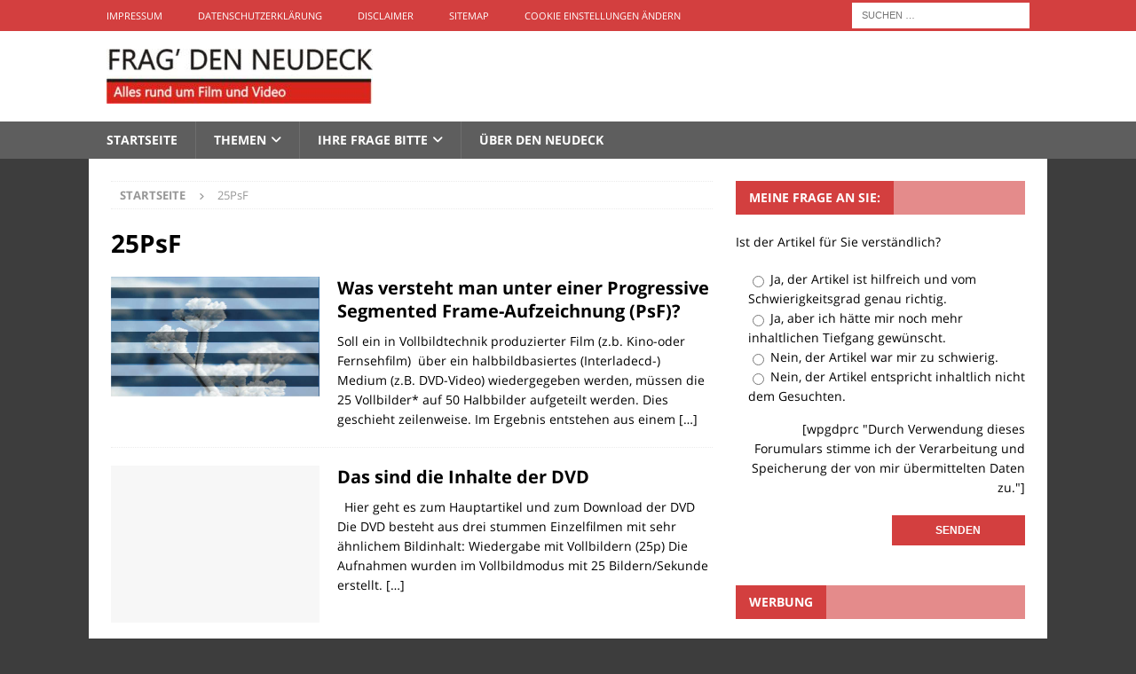

--- FILE ---
content_type: text/html; charset=UTF-8
request_url: https://www.frag-den-neudeck.de/Archive/tag/25psf
body_size: 9938
content:
<!DOCTYPE html>
<html class="no-js mh-one-sb" lang="de">
<head>
<meta charset="UTF-8">
<meta name="viewport" content="width=device-width, initial-scale=1.0">
<link rel="profile" href="http://gmpg.org/xfn/11" />
<title>25PsF &#8211; Frag&#039; den Neudeck</title>
<meta name='robots' content='max-image-preview:large' />
<link rel="alternate" type="application/rss+xml" title="Frag&#039; den Neudeck &raquo; Feed" href="https://www.frag-den-neudeck.de/feed" />
<link rel="alternate" type="application/rss+xml" title="Frag&#039; den Neudeck &raquo; Kommentar-Feed" href="https://www.frag-den-neudeck.de/comments/feed" />
<link rel="alternate" type="application/rss+xml" title="Frag&#039; den Neudeck &raquo; 25PsF Schlagwort-Feed" href="https://www.frag-den-neudeck.de/Archive/tag/25psf/feed" />
<style id='wp-img-auto-sizes-contain-inline-css' type='text/css'>
img:is([sizes=auto i],[sizes^="auto," i]){contain-intrinsic-size:3000px 1500px}
/*# sourceURL=wp-img-auto-sizes-contain-inline-css */
</style>
<link rel='stylesheet' id='wp-block-library-css' href='https://www.frag-den-neudeck.de/wp-includes/css/dist/block-library/style.min.css?ver=6.9' type='text/css' media='all' />
<style id='global-styles-inline-css' type='text/css'>
:root{--wp--preset--aspect-ratio--square: 1;--wp--preset--aspect-ratio--4-3: 4/3;--wp--preset--aspect-ratio--3-4: 3/4;--wp--preset--aspect-ratio--3-2: 3/2;--wp--preset--aspect-ratio--2-3: 2/3;--wp--preset--aspect-ratio--16-9: 16/9;--wp--preset--aspect-ratio--9-16: 9/16;--wp--preset--color--black: #000000;--wp--preset--color--cyan-bluish-gray: #abb8c3;--wp--preset--color--white: #ffffff;--wp--preset--color--pale-pink: #f78da7;--wp--preset--color--vivid-red: #cf2e2e;--wp--preset--color--luminous-vivid-orange: #ff6900;--wp--preset--color--luminous-vivid-amber: #fcb900;--wp--preset--color--light-green-cyan: #7bdcb5;--wp--preset--color--vivid-green-cyan: #00d084;--wp--preset--color--pale-cyan-blue: #8ed1fc;--wp--preset--color--vivid-cyan-blue: #0693e3;--wp--preset--color--vivid-purple: #9b51e0;--wp--preset--gradient--vivid-cyan-blue-to-vivid-purple: linear-gradient(135deg,rgb(6,147,227) 0%,rgb(155,81,224) 100%);--wp--preset--gradient--light-green-cyan-to-vivid-green-cyan: linear-gradient(135deg,rgb(122,220,180) 0%,rgb(0,208,130) 100%);--wp--preset--gradient--luminous-vivid-amber-to-luminous-vivid-orange: linear-gradient(135deg,rgb(252,185,0) 0%,rgb(255,105,0) 100%);--wp--preset--gradient--luminous-vivid-orange-to-vivid-red: linear-gradient(135deg,rgb(255,105,0) 0%,rgb(207,46,46) 100%);--wp--preset--gradient--very-light-gray-to-cyan-bluish-gray: linear-gradient(135deg,rgb(238,238,238) 0%,rgb(169,184,195) 100%);--wp--preset--gradient--cool-to-warm-spectrum: linear-gradient(135deg,rgb(74,234,220) 0%,rgb(151,120,209) 20%,rgb(207,42,186) 40%,rgb(238,44,130) 60%,rgb(251,105,98) 80%,rgb(254,248,76) 100%);--wp--preset--gradient--blush-light-purple: linear-gradient(135deg,rgb(255,206,236) 0%,rgb(152,150,240) 100%);--wp--preset--gradient--blush-bordeaux: linear-gradient(135deg,rgb(254,205,165) 0%,rgb(254,45,45) 50%,rgb(107,0,62) 100%);--wp--preset--gradient--luminous-dusk: linear-gradient(135deg,rgb(255,203,112) 0%,rgb(199,81,192) 50%,rgb(65,88,208) 100%);--wp--preset--gradient--pale-ocean: linear-gradient(135deg,rgb(255,245,203) 0%,rgb(182,227,212) 50%,rgb(51,167,181) 100%);--wp--preset--gradient--electric-grass: linear-gradient(135deg,rgb(202,248,128) 0%,rgb(113,206,126) 100%);--wp--preset--gradient--midnight: linear-gradient(135deg,rgb(2,3,129) 0%,rgb(40,116,252) 100%);--wp--preset--font-size--small: 13px;--wp--preset--font-size--medium: 20px;--wp--preset--font-size--large: 36px;--wp--preset--font-size--x-large: 42px;--wp--preset--spacing--20: 0.44rem;--wp--preset--spacing--30: 0.67rem;--wp--preset--spacing--40: 1rem;--wp--preset--spacing--50: 1.5rem;--wp--preset--spacing--60: 2.25rem;--wp--preset--spacing--70: 3.38rem;--wp--preset--spacing--80: 5.06rem;--wp--preset--shadow--natural: 6px 6px 9px rgba(0, 0, 0, 0.2);--wp--preset--shadow--deep: 12px 12px 50px rgba(0, 0, 0, 0.4);--wp--preset--shadow--sharp: 6px 6px 0px rgba(0, 0, 0, 0.2);--wp--preset--shadow--outlined: 6px 6px 0px -3px rgb(255, 255, 255), 6px 6px rgb(0, 0, 0);--wp--preset--shadow--crisp: 6px 6px 0px rgb(0, 0, 0);}:where(.is-layout-flex){gap: 0.5em;}:where(.is-layout-grid){gap: 0.5em;}body .is-layout-flex{display: flex;}.is-layout-flex{flex-wrap: wrap;align-items: center;}.is-layout-flex > :is(*, div){margin: 0;}body .is-layout-grid{display: grid;}.is-layout-grid > :is(*, div){margin: 0;}:where(.wp-block-columns.is-layout-flex){gap: 2em;}:where(.wp-block-columns.is-layout-grid){gap: 2em;}:where(.wp-block-post-template.is-layout-flex){gap: 1.25em;}:where(.wp-block-post-template.is-layout-grid){gap: 1.25em;}.has-black-color{color: var(--wp--preset--color--black) !important;}.has-cyan-bluish-gray-color{color: var(--wp--preset--color--cyan-bluish-gray) !important;}.has-white-color{color: var(--wp--preset--color--white) !important;}.has-pale-pink-color{color: var(--wp--preset--color--pale-pink) !important;}.has-vivid-red-color{color: var(--wp--preset--color--vivid-red) !important;}.has-luminous-vivid-orange-color{color: var(--wp--preset--color--luminous-vivid-orange) !important;}.has-luminous-vivid-amber-color{color: var(--wp--preset--color--luminous-vivid-amber) !important;}.has-light-green-cyan-color{color: var(--wp--preset--color--light-green-cyan) !important;}.has-vivid-green-cyan-color{color: var(--wp--preset--color--vivid-green-cyan) !important;}.has-pale-cyan-blue-color{color: var(--wp--preset--color--pale-cyan-blue) !important;}.has-vivid-cyan-blue-color{color: var(--wp--preset--color--vivid-cyan-blue) !important;}.has-vivid-purple-color{color: var(--wp--preset--color--vivid-purple) !important;}.has-black-background-color{background-color: var(--wp--preset--color--black) !important;}.has-cyan-bluish-gray-background-color{background-color: var(--wp--preset--color--cyan-bluish-gray) !important;}.has-white-background-color{background-color: var(--wp--preset--color--white) !important;}.has-pale-pink-background-color{background-color: var(--wp--preset--color--pale-pink) !important;}.has-vivid-red-background-color{background-color: var(--wp--preset--color--vivid-red) !important;}.has-luminous-vivid-orange-background-color{background-color: var(--wp--preset--color--luminous-vivid-orange) !important;}.has-luminous-vivid-amber-background-color{background-color: var(--wp--preset--color--luminous-vivid-amber) !important;}.has-light-green-cyan-background-color{background-color: var(--wp--preset--color--light-green-cyan) !important;}.has-vivid-green-cyan-background-color{background-color: var(--wp--preset--color--vivid-green-cyan) !important;}.has-pale-cyan-blue-background-color{background-color: var(--wp--preset--color--pale-cyan-blue) !important;}.has-vivid-cyan-blue-background-color{background-color: var(--wp--preset--color--vivid-cyan-blue) !important;}.has-vivid-purple-background-color{background-color: var(--wp--preset--color--vivid-purple) !important;}.has-black-border-color{border-color: var(--wp--preset--color--black) !important;}.has-cyan-bluish-gray-border-color{border-color: var(--wp--preset--color--cyan-bluish-gray) !important;}.has-white-border-color{border-color: var(--wp--preset--color--white) !important;}.has-pale-pink-border-color{border-color: var(--wp--preset--color--pale-pink) !important;}.has-vivid-red-border-color{border-color: var(--wp--preset--color--vivid-red) !important;}.has-luminous-vivid-orange-border-color{border-color: var(--wp--preset--color--luminous-vivid-orange) !important;}.has-luminous-vivid-amber-border-color{border-color: var(--wp--preset--color--luminous-vivid-amber) !important;}.has-light-green-cyan-border-color{border-color: var(--wp--preset--color--light-green-cyan) !important;}.has-vivid-green-cyan-border-color{border-color: var(--wp--preset--color--vivid-green-cyan) !important;}.has-pale-cyan-blue-border-color{border-color: var(--wp--preset--color--pale-cyan-blue) !important;}.has-vivid-cyan-blue-border-color{border-color: var(--wp--preset--color--vivid-cyan-blue) !important;}.has-vivid-purple-border-color{border-color: var(--wp--preset--color--vivid-purple) !important;}.has-vivid-cyan-blue-to-vivid-purple-gradient-background{background: var(--wp--preset--gradient--vivid-cyan-blue-to-vivid-purple) !important;}.has-light-green-cyan-to-vivid-green-cyan-gradient-background{background: var(--wp--preset--gradient--light-green-cyan-to-vivid-green-cyan) !important;}.has-luminous-vivid-amber-to-luminous-vivid-orange-gradient-background{background: var(--wp--preset--gradient--luminous-vivid-amber-to-luminous-vivid-orange) !important;}.has-luminous-vivid-orange-to-vivid-red-gradient-background{background: var(--wp--preset--gradient--luminous-vivid-orange-to-vivid-red) !important;}.has-very-light-gray-to-cyan-bluish-gray-gradient-background{background: var(--wp--preset--gradient--very-light-gray-to-cyan-bluish-gray) !important;}.has-cool-to-warm-spectrum-gradient-background{background: var(--wp--preset--gradient--cool-to-warm-spectrum) !important;}.has-blush-light-purple-gradient-background{background: var(--wp--preset--gradient--blush-light-purple) !important;}.has-blush-bordeaux-gradient-background{background: var(--wp--preset--gradient--blush-bordeaux) !important;}.has-luminous-dusk-gradient-background{background: var(--wp--preset--gradient--luminous-dusk) !important;}.has-pale-ocean-gradient-background{background: var(--wp--preset--gradient--pale-ocean) !important;}.has-electric-grass-gradient-background{background: var(--wp--preset--gradient--electric-grass) !important;}.has-midnight-gradient-background{background: var(--wp--preset--gradient--midnight) !important;}.has-small-font-size{font-size: var(--wp--preset--font-size--small) !important;}.has-medium-font-size{font-size: var(--wp--preset--font-size--medium) !important;}.has-large-font-size{font-size: var(--wp--preset--font-size--large) !important;}.has-x-large-font-size{font-size: var(--wp--preset--font-size--x-large) !important;}
/*# sourceURL=global-styles-inline-css */
</style>

<style id='classic-theme-styles-inline-css' type='text/css'>
/*! This file is auto-generated */
.wp-block-button__link{color:#fff;background-color:#32373c;border-radius:9999px;box-shadow:none;text-decoration:none;padding:calc(.667em + 2px) calc(1.333em + 2px);font-size:1.125em}.wp-block-file__button{background:#32373c;color:#fff;text-decoration:none}
/*# sourceURL=/wp-includes/css/classic-themes.min.css */
</style>
<link rel='stylesheet' id='contact-form-7-css' href='https://www.frag-den-neudeck.de/wp-content/plugins/contact-form-7/includes/css/styles.css?ver=6.1.4' type='text/css' media='all' />
<link rel='stylesheet' id='wpdm-fonticon-css' href='https://www.frag-den-neudeck.de/wp-content/plugins/download-manager/assets/wpdm-iconfont/css/wpdm-icons.css?ver=6.9' type='text/css' media='all' />
<link rel='stylesheet' id='wpdm-front-css' href='https://www.frag-den-neudeck.de/wp-content/plugins/download-manager/assets/css/front.min.css?ver=3.3.46' type='text/css' media='all' />
<link rel='stylesheet' id='wpdm-front-dark-css' href='https://www.frag-den-neudeck.de/wp-content/plugins/download-manager/assets/css/front-dark.min.css?ver=3.3.46' type='text/css' media='all' />
<link rel='stylesheet' id='dashicons-css' href='https://www.frag-den-neudeck.de/wp-includes/css/dashicons.min.css?ver=6.9' type='text/css' media='all' />
<link rel='stylesheet' id='post-views-counter-frontend-css' href='https://www.frag-den-neudeck.de/wp-content/plugins/post-views-counter/css/frontend.min.css?ver=1.4.4' type='text/css' media='all' />
<link rel='stylesheet' id='wpProQuiz_front_style-css' href='https://www.frag-den-neudeck.de/wp-content/plugins/wp-pro-quiz/css/wpProQuiz_front.min.css?ver=0.37' type='text/css' media='all' />
<link rel='stylesheet' id='mh-font-awesome-css' href='https://www.frag-den-neudeck.de/wp-content/themes/mh-magazine/includes/font-awesome.min.css' type='text/css' media='all' />
<link rel='stylesheet' id='mh-magazine-css' href='https://www.frag-den-neudeck.de/wp-content/themes/mh-magazine/style.css?ver=3.11.1' type='text/css' media='all' />
<link rel='stylesheet' id='mh-google-fonts-css' href='//www.frag-den-neudeck.de/wp-content/uploads/sgf-css/font-685ea353478c32299736b200dac0c246.css' type='text/css' media='all' />
<script type="text/javascript" src="https://www.frag-den-neudeck.de/wp-includes/js/jquery/jquery.min.js?ver=3.7.1" id="jquery-core-js"></script>
<script type="text/javascript" src="https://www.frag-den-neudeck.de/wp-includes/js/jquery/jquery-migrate.min.js?ver=3.4.1" id="jquery-migrate-js"></script>
<script type="text/javascript" src="https://www.frag-den-neudeck.de/wp-content/plugins/download-manager/assets/js/wpdm.min.js?ver=6.9" id="wpdm-frontend-js-js"></script>
<script type="text/javascript" id="wpdm-frontjs-js-extra">
/* <![CDATA[ */
var wpdm_url = {"home":"https://www.frag-den-neudeck.de/","site":"https://www.frag-den-neudeck.de/","ajax":"https://www.frag-den-neudeck.de/wp-admin/admin-ajax.php"};
var wpdm_js = {"spinner":"\u003Ci class=\"wpdm-icon wpdm-sun wpdm-spin\"\u003E\u003C/i\u003E","client_id":"dea958c873f99d5d7a3d37dfc53ed252"};
var wpdm_strings = {"pass_var":"Password Verified!","pass_var_q":"Bitte klicke auf den folgenden Button, um den Download zu starten.","start_dl":"Download starten"};
//# sourceURL=wpdm-frontjs-js-extra
/* ]]> */
</script>
<script type="text/javascript" src="https://www.frag-den-neudeck.de/wp-content/plugins/download-manager/assets/js/front.min.js?ver=3.3.46" id="wpdm-frontjs-js"></script>
<script type="text/javascript" id="mh-scripts-js-extra">
/* <![CDATA[ */
var mh_magazine = {"text":{"toggle_menu":"Toggle Menu"}};
//# sourceURL=mh-scripts-js-extra
/* ]]> */
</script>
<script type="text/javascript" src="https://www.frag-den-neudeck.de/wp-content/themes/mh-magazine/js/scripts.js?ver=3.11.1" id="mh-scripts-js"></script>
<link rel="https://api.w.org/" href="https://www.frag-den-neudeck.de/wp-json/" /><link rel="alternate" title="JSON" type="application/json" href="https://www.frag-den-neudeck.de/wp-json/wp/v2/tags/101" /><link rel="EditURI" type="application/rsd+xml" title="RSD" href="https://www.frag-den-neudeck.de/xmlrpc.php?rsd" />
<meta name="generator" content="WordPress 6.9" />
<!-- HFCM by 99 Robots - Snippet # 1: CCM19 -->
<script src="https://cloud.ccm19.de/app.js?apiKey=697094120cae21d0de589ba9b0d4d6d29fb978613e03f2da&domain=62f4b53c5cfc274c9570bb26" referrerpolicy="origin"></script>
<!-- /end HFCM by 99 Robots -->
<style type="text/css">
.mh-navigation li:hover, .mh-navigation ul li:hover > ul, .mh-main-nav-wrap, .mh-main-nav, .mh-social-nav li a:hover, .entry-tags li, .mh-slider-caption, .mh-widget-layout8 .mh-widget-title .mh-footer-widget-title-inner, .mh-widget-col-1 .mh-slider-caption, .mh-widget-col-1 .mh-posts-lineup-caption, .mh-carousel-layout1, .mh-spotlight-widget, .mh-social-widget li a, .mh-author-bio-widget, .mh-footer-widget .mh-tab-comment-excerpt, .mh-nip-item:hover .mh-nip-overlay, .mh-widget .tagcloud a, .mh-footer-widget .tagcloud a, .mh-footer, .mh-copyright-wrap, input[type=submit]:hover, #infinite-handle span:hover { background: #5e5e5e; }
.mh-extra-nav-bg { background: rgba(94, 94, 94, 0.2); }
.mh-slider-caption, .mh-posts-stacked-title, .mh-posts-lineup-caption { background: #5e5e5e; background: rgba(94, 94, 94, 0.8); }
@media screen and (max-width: 900px) { #mh-mobile .mh-slider-caption, #mh-mobile .mh-posts-lineup-caption { background: rgba(94, 94, 94, 1); } }
.slicknav_menu, .slicknav_nav ul, #mh-mobile .mh-footer-widget .mh-posts-stacked-overlay { border-color: #5e5e5e; }
.mh-copyright, .mh-copyright a { color: #fff; }
.mh-widget-layout4 .mh-widget-title { background: #d33f3f; background: rgba(211, 63, 63, 0.6); }
.mh-preheader, .mh-wide-layout .mh-subheader, .mh-ticker-title, .mh-main-nav li:hover, .mh-footer-nav, .slicknav_menu, .slicknav_btn, .slicknav_nav .slicknav_item:hover, .slicknav_nav a:hover, .mh-back-to-top, .mh-subheading, .entry-tags .fa, .entry-tags li:hover, .mh-widget-layout2 .mh-widget-title, .mh-widget-layout4 .mh-widget-title-inner, .mh-widget-layout4 .mh-footer-widget-title, .mh-widget-layout5 .mh-widget-title-inner, .mh-widget-layout6 .mh-widget-title, #mh-mobile .flex-control-paging li a.flex-active, .mh-image-caption, .mh-carousel-layout1 .mh-carousel-caption, .mh-tab-button.active, .mh-tab-button.active:hover, .mh-footer-widget .mh-tab-button.active, .mh-social-widget li:hover a, .mh-footer-widget .mh-social-widget li a, .mh-footer-widget .mh-author-bio-widget, .tagcloud a:hover, .mh-widget .tagcloud a:hover, .mh-footer-widget .tagcloud a:hover, .mh-posts-stacked-item .mh-meta, .page-numbers:hover, .mh-loop-pagination .current, .mh-comments-pagination .current, .pagelink, a:hover .pagelink, input[type=submit], #infinite-handle span { background: #d33f3f; }
.mh-main-nav-wrap .slicknav_nav ul, blockquote, .mh-widget-layout1 .mh-widget-title, .mh-widget-layout3 .mh-widget-title, .mh-widget-layout5 .mh-widget-title, .mh-widget-layout8 .mh-widget-title:after, #mh-mobile .mh-slider-caption, .mh-carousel-layout1, .mh-spotlight-widget, .mh-author-bio-widget, .mh-author-bio-title, .mh-author-bio-image-frame, .mh-video-widget, .mh-tab-buttons, textarea:hover, input[type=text]:hover, input[type=email]:hover, input[type=tel]:hover, input[type=url]:hover { border-color: #d33f3f; }
.mh-header-tagline, .mh-dropcap, .mh-carousel-layout1 .flex-direction-nav a, .mh-carousel-layout2 .mh-carousel-caption, .mh-posts-digest-small-category, .mh-posts-lineup-more, .bypostauthor .fn:after, .mh-comment-list .comment-reply-link:before, #respond #cancel-comment-reply-link:before { color: #d33f3f; }
.entry-content a { color: #d33f3f; }
a:hover, .entry-content a:hover, #respond a:hover, #respond #cancel-comment-reply-link:hover, #respond .logged-in-as a:hover, .mh-comment-list .comment-meta a:hover, .mh-ping-list .mh-ping-item a:hover, .mh-meta a:hover, .mh-breadcrumb a:hover, .mh-tabbed-widget a:hover { color: #d33f3f; }
</style>
<!--[if lt IE 9]>
<script src="https://www.frag-den-neudeck.de/wp-content/themes/mh-magazine/js/css3-mediaqueries.js"></script>
<![endif]-->
<style type="text/css">
.entry-content { font-size: 16px; font-size: 1rem; }
</style>
<style type="text/css" id="custom-background-css">
body.custom-background { background-color: #3d3d3d; }
</style>
	<meta name="generator" content="WordPress Download Manager 3.3.46" />
                <style>
        /* WPDM Link Template Styles */        </style>
                <style>

            :root {
                --color-primary: #4a8eff;
                --color-primary-rgb: 74, 142, 255;
                --color-primary-hover: #5998ff;
                --color-primary-active: #3281ff;
                --clr-sec: #6c757d;
                --clr-sec-rgb: 108, 117, 125;
                --clr-sec-hover: #6c757d;
                --clr-sec-active: #6c757d;
                --color-secondary: #6c757d;
                --color-secondary-rgb: 108, 117, 125;
                --color-secondary-hover: #6c757d;
                --color-secondary-active: #6c757d;
                --color-success: #018e11;
                --color-success-rgb: 1, 142, 17;
                --color-success-hover: #0aad01;
                --color-success-active: #0c8c01;
                --color-info: #2CA8FF;
                --color-info-rgb: 44, 168, 255;
                --color-info-hover: #2CA8FF;
                --color-info-active: #2CA8FF;
                --color-warning: #FFB236;
                --color-warning-rgb: 255, 178, 54;
                --color-warning-hover: #FFB236;
                --color-warning-active: #FFB236;
                --color-danger: #ff5062;
                --color-danger-rgb: 255, 80, 98;
                --color-danger-hover: #ff5062;
                --color-danger-active: #ff5062;
                --color-green: #30b570;
                --color-blue: #0073ff;
                --color-purple: #8557D3;
                --color-red: #ff5062;
                --color-muted: rgba(69, 89, 122, 0.6);
                --wpdm-font: "Sen", -apple-system, BlinkMacSystemFont, "Segoe UI", Roboto, Helvetica, Arial, sans-serif, "Apple Color Emoji", "Segoe UI Emoji", "Segoe UI Symbol";
            }

            .wpdm-download-link.btn.btn-primary {
                border-radius: 4px;
            }


        </style>
        </head>
<body id="mh-mobile" class="archive tag tag-25psf tag-101 custom-background wp-custom-logo wp-theme-mh-magazine mh-wide-layout mh-right-sb mh-loop-layout1 mh-widget-layout4 mh-loop-hide-caption" itemscope="itemscope" itemtype="https://schema.org/WebPage">
<div class="mh-header-nav-mobile clearfix"></div>
	<div class="mh-preheader">
    	<div class="mh-container mh-container-inner mh-row clearfix">
							<div class="mh-header-bar-content mh-header-bar-top-left mh-col-2-3 clearfix">
											<nav class="mh-navigation mh-header-nav mh-header-nav-top clearfix" itemscope="itemscope" itemtype="https://schema.org/SiteNavigationElement">
							<div class="menu-kopfzeile-container"><ul id="menu-kopfzeile" class="menu"><li id="menu-item-175" class="menu-item menu-item-type-post_type menu-item-object-page menu-item-175"><a href="https://www.frag-den-neudeck.de/impressum">Impressum</a></li>
<li id="menu-item-176" class="menu-item menu-item-type-post_type menu-item-object-page menu-item-privacy-policy menu-item-176"><a rel="privacy-policy" href="https://www.frag-den-neudeck.de/impressum/datenschutzerklaerung">Datenschutzerklärung</a></li>
<li id="menu-item-177" class="menu-item menu-item-type-post_type menu-item-object-page menu-item-177"><a href="https://www.frag-den-neudeck.de/impressum/disclaimer">Disclaimer</a></li>
<li id="menu-item-331" class="menu-item menu-item-type-post_type menu-item-object-page menu-item-331"><a href="https://www.frag-den-neudeck.de/sitemap">Sitemap</a></li>
<li id="menu-item-1911899" class="menu-item menu-item-type-custom menu-item-object-custom menu-item-1911899"><a href="#CCM.openWidget">Cookie Einstellungen ändern</a></li>
</ul></div>						</nav>
									</div>
										<div class="mh-header-bar-content mh-header-bar-top-right mh-col-1-3 clearfix">
											<aside class="mh-header-search mh-header-search-top">
							<form role="search" method="get" class="search-form" action="https://www.frag-den-neudeck.de/">
				<label>
					<span class="screen-reader-text">Suche nach:</span>
					<input type="search" class="search-field" placeholder="Suchen …" value="" name="s" />
				</label>
				<input type="submit" class="search-submit" value="Suchen" />
			</form>						</aside>
									</div>
					</div>
	</div>
<header class="mh-header" itemscope="itemscope" itemtype="https://schema.org/WPHeader">
	<div class="mh-container mh-container-inner clearfix">
		<div class="mh-custom-header clearfix">
<div class="mh-header-columns mh-row clearfix">
<div class="mh-col-1-1 mh-site-identity">
<div class="mh-site-logo" role="banner" itemscope="itemscope" itemtype="https://schema.org/Brand">
<a href="https://www.frag-den-neudeck.de/" class="custom-logo-link" rel="home"><img width="300" height="62" src="https://www.frag-den-neudeck.de/wp-content/uploads/2019/07/Frag-den-Neudeck-Logo-e1564234918589.jpg" class="custom-logo" alt="Frag&#039; den Neudeck" decoding="async" /></a></div>
</div>
</div>
</div>
	</div>
	<div class="mh-main-nav-wrap">
		<nav class="mh-navigation mh-main-nav mh-container mh-container-inner clearfix" itemscope="itemscope" itemtype="https://schema.org/SiteNavigationElement">
			<div class="menu-menue-1-container"><ul id="menu-menue-1" class="menu"><li id="menu-item-128" class="menu-item menu-item-type-custom menu-item-object-custom menu-item-home menu-item-128"><a href="https://www.frag-den-neudeck.de">Startseite</a></li>
<li id="menu-item-174" class="menu-item menu-item-type-post_type menu-item-object-page current_page_parent menu-item-has-children menu-item-174"><a href="https://www.frag-den-neudeck.de/beitraege">Themen</a>
<ul class="sub-menu">
	<li id="menu-item-191" class="menu-item menu-item-type-taxonomy menu-item-object-category menu-item-191"><a href="https://www.frag-den-neudeck.de/Archive/category/video">Video</a></li>
	<li id="menu-item-192" class="menu-item menu-item-type-taxonomy menu-item-object-category menu-item-192"><a href="https://www.frag-den-neudeck.de/Archive/category/licht">Licht</a></li>
	<li id="menu-item-24407" class="menu-item menu-item-type-taxonomy menu-item-object-category menu-item-24407"><a href="https://www.frag-den-neudeck.de/Archive/category/copter-co">Copter &#038; Co.</a></li>
	<li id="menu-item-190" class="menu-item menu-item-type-taxonomy menu-item-object-category menu-item-190"><a href="https://www.frag-den-neudeck.de/Archive/category/film-von-super-8-bis-35mm">Film &#8211; von Super-8 bis 35 mm</a></li>
	<li id="menu-item-3943" class="menu-item menu-item-type-taxonomy menu-item-object-category menu-item-3943"><a href="https://www.frag-den-neudeck.de/Archive/category/postproduktion">Postproduktion</a></li>
	<li id="menu-item-1043" class="menu-item menu-item-type-taxonomy menu-item-object-category menu-item-1043"><a href="https://www.frag-den-neudeck.de/Archive/category/filmgestaltung">Filmgestaltung</a></li>
	<li id="menu-item-189" class="menu-item menu-item-type-taxonomy menu-item-object-category menu-item-189"><a href="https://www.frag-den-neudeck.de/Archive/category/gut-zu-wissen">Gut zu Wissen</a></li>
	<li id="menu-item-651" class="menu-item menu-item-type-taxonomy menu-item-object-category menu-item-651"><a href="https://www.frag-den-neudeck.de/Archive/category/downloads-fuer-filmer">Downloads für Filmer</a></li>
</ul>
</li>
<li id="menu-item-1438" class="menu-item menu-item-type-post_type menu-item-object-page menu-item-has-children menu-item-1438"><a href="https://www.frag-den-neudeck.de/ihre-frage-bitte">Ihre Frage bitte</a>
<ul class="sub-menu">
	<li id="menu-item-130" class="menu-item menu-item-type-post_type menu-item-object-page menu-item-130"><a href="https://www.frag-den-neudeck.de/ihre-frage-bitte">Ihre Frage bitte</a></li>
	<li id="menu-item-1439" class="menu-item menu-item-type-taxonomy menu-item-object-category menu-item-1439"><a href="https://www.frag-den-neudeck.de/Archive/category/ihre-frage-meine-antwort">Meine Antwort</a></li>
</ul>
</li>
<li id="menu-item-129" class="menu-item menu-item-type-post_type menu-item-object-page menu-item-129"><a href="https://www.frag-den-neudeck.de/ueber-den-neudeck">Über den Neudeck</a></li>
</ul></div>		</nav>
	</div>
	</header>
<div class="mh-container mh-container-outer">
<div class="mh-wrapper clearfix">
	<div class="mh-main clearfix">
		<div id="main-content" class="mh-loop mh-content" role="main"><nav class="mh-breadcrumb" itemscope itemtype="https://schema.org/BreadcrumbList"><span itemprop="itemListElement" itemscope itemtype="https://schema.org/ListItem"><a href="https://www.frag-den-neudeck.de" title="Startseite" itemprop="item"><span itemprop="name">Startseite</span></a><meta itemprop="position" content="1" /></span><span class="mh-breadcrumb-delimiter"><i class="fa fa-angle-right"></i></span>25PsF</nav>
				<header class="page-header"><h1 class="page-title">25PsF</h1>				</header><article class="mh-posts-list-item clearfix post-902 post type-post status-publish format-standard has-post-thumbnail hentry category-video tag-25psf tag-halbbilder tag-progressive-segmented-frame tag-vollbilder">
	<figure class="mh-posts-list-thumb">
		<a class="mh-thumb-icon mh-thumb-icon-small-mobile" href="https://www.frag-den-neudeck.de/Archive/902" title="Video"><img width="326" height="188" src="https://www.frag-den-neudeck.de/wp-content/uploads/2013/12/psf2.jpg" class="attachment-mh-magazine-medium size-mh-magazine-medium wp-post-image" alt="" decoding="async" fetchpriority="high" srcset="https://www.frag-den-neudeck.de/wp-content/uploads/2013/12/psf2.jpg 940w, https://www.frag-den-neudeck.de/wp-content/uploads/2013/12/psf2-300x173.jpg 300w" sizes="(max-width: 326px) 100vw, 326px" />		</a>
					<div class="mh-image-caption mh-posts-list-caption">
				Video			</div>
			</figure>
	<div class="mh-posts-list-content clearfix">
		<header class="mh-posts-list-header">
			<h3 class="entry-title mh-posts-list-title">
				<a href="https://www.frag-den-neudeck.de/Archive/902" title="Was versteht man unter einer Progressive Segmented Frame-Aufzeichnung (PsF)?" rel="bookmark">
					Was versteht man unter einer Progressive Segmented Frame-Aufzeichnung (PsF)?				</a>
			</h3>
					</header>
		<div class="mh-posts-list-excerpt clearfix">
			<div class="mh-excerpt"><p>Soll ein in Vollbildtechnik produzierter Film (z.b. Kino-oder Fernsehfilm)  über ein halbbildbasiertes (Interladecd-) Medium (z.B. DVD-Video) wiedergegeben werden, müssen die 25 Vollbilder* auf 50 Halbbilder aufgeteilt werden. Dies geschieht zeilenweise. Im Ergebnis entstehen aus einem <a class="mh-excerpt-more" href="https://www.frag-den-neudeck.de/Archive/902" title="Was versteht man unter einer Progressive Segmented Frame-Aufzeichnung (PsF)?">[&#8230;]</a></p>
</div>		</div>
	</div>
</article><article class="mh-posts-list-item clearfix post-834 post type-post status-publish format-standard hentry category-gut-zu-wissen tag-25p tag-25psf tag-50i tag-bewegungsaufloesung tag-videofilmen">
	<figure class="mh-posts-list-thumb">
		<a class="mh-thumb-icon mh-thumb-icon-small-mobile" href="https://www.frag-den-neudeck.de/Archive/834" title="Gut zu Wissen"><img class="mh-image-placeholder" src="https://www.frag-den-neudeck.de/wp-content/themes/mh-magazine/images/placeholder-medium.png" alt="Kein Bild" />		</a>
					<div class="mh-image-caption mh-posts-list-caption">
				Gut zu Wissen			</div>
			</figure>
	<div class="mh-posts-list-content clearfix">
		<header class="mh-posts-list-header">
			<h3 class="entry-title mh-posts-list-title">
				<a href="https://www.frag-den-neudeck.de/Archive/834" title="Das sind die Inhalte der DVD" rel="bookmark">
					Das sind die Inhalte der DVD				</a>
			</h3>
					</header>
		<div class="mh-posts-list-excerpt clearfix">
			<div class="mh-excerpt"><p>&nbsp; Hier geht es zum Hauptartikel und zum Download der DVD Die DVD besteht aus drei stummen Einzelfilmen mit sehr ähnlichem Bildinhalt: Wiedergabe mit Vollbildern (25p) Die Aufnahmen wurden im Vollbildmodus mit 25 Bildern/Sekunde erstellt. <a class="mh-excerpt-more" href="https://www.frag-den-neudeck.de/Archive/834" title="Das sind die Inhalte der DVD">[&#8230;]</a></p>
</div>		</div>
	</div>
</article>		</div>
			<aside class="mh-widget-col-1 mh-sidebar" itemscope="itemscope" itemtype="https://schema.org/WPSideBar"><div id="text-10" class="mh-widget widget_text"><h4 class="mh-widget-title"><span class="mh-widget-title-inner">Meine Frage an Sie:</span></h4>			<div class="textwidget">
<div class="wpcf7 no-js" id="wpcf7-f2831-o1" lang="de-DE" dir="ltr" data-wpcf7-id="2831">
<div class="screen-reader-response"><p role="status" aria-live="polite" aria-atomic="true"></p> <ul></ul></div>
<form action="/Archive/tag/25psf#wpcf7-f2831-o1" method="post" class="wpcf7-form init" aria-label="Kontaktformular" novalidate="novalidate" data-status="init">
<fieldset class="hidden-fields-container"><input type="hidden" name="_wpcf7" value="2831" /><input type="hidden" name="_wpcf7_version" value="6.1.4" /><input type="hidden" name="_wpcf7_locale" value="de_DE" /><input type="hidden" name="_wpcf7_unit_tag" value="wpcf7-f2831-o1" /><input type="hidden" name="_wpcf7_container_post" value="0" /><input type="hidden" name="_wpcf7_posted_data_hash" value="" />
</fieldset>
<p>Ist der Artikel für Sie verständlich?
</p>
<p><span class="wpcf7-form-control-wrap" data-name="radio-822"><span class="wpcf7-form-control wpcf7-radio"><span class="wpcf7-list-item first"><label><input type="radio" name="radio-822" value="Ja, der Artikel ist hilfreich und vom Schwierigkeitsgrad genau richtig." /><span class="wpcf7-list-item-label">Ja, der Artikel ist hilfreich und vom Schwierigkeitsgrad genau richtig.</span></label></span><span class="wpcf7-list-item"><label><input type="radio" name="radio-822" value="Ja, aber ich hätte mir noch mehr inhaltlichen Tiefgang gewünscht." /><span class="wpcf7-list-item-label">Ja, aber ich hätte mir noch mehr inhaltlichen Tiefgang gewünscht.</span></label></span><span class="wpcf7-list-item"><label><input type="radio" name="radio-822" value="Nein, der Artikel war mir zu schwierig." /><span class="wpcf7-list-item-label">Nein, der Artikel war mir zu schwierig.</span></label></span><span class="wpcf7-list-item last"><label><input type="radio" name="radio-822" value="Nein, der Artikel entspricht inhaltlich nicht dem Gesuchten." /><span class="wpcf7-list-item-label">Nein, der Artikel entspricht inhaltlich nicht dem Gesuchten.</span></label></span></span></span>
</p>

<!-- CF7 Modules -->
<div style='display:none;'><input type="hidden" class="wpcf7-form-control wpcf7-hidden" name="hidden-723" placeholder="" value="post_title" />
<input type="hidden" class="wpcf7-form-control wpcf7-hidden" name="hidden-385" placeholder="" value="post_url" />
</div>
<!-- End CF7 Modules -->

<div style="text-align: right;">
	<p>[wpgdprc "Durch Verwendung dieses Forumulars stimme ich der Verarbeitung und Speicherung der von mir übermittelten Daten zu."]
	</p>
	<p><input class="wpcf7-form-control wpcf7-submit has-spinner" type="submit" value="Senden" />
	</p>
</div><div class="wpcf7-response-output" aria-hidden="true"></div>
</form>
</div>
</div>
		</div><div id="custom_html-9" class="widget_text mh-widget widget_custom_html"><h4 class="mh-widget-title"><span class="mh-widget-title-inner">Werbung</span></h4><div class="textwidget custom-html-widget"><!-- HFCM by 99 Robots - Snippet # 4: Werbung Sidebar -->
<script async data-ccm-loader-src="https://pagead2.googlesyndication.com/pagead/js/adsbygoogle.js?client=ca-pub-4006817869988961"
     crossorigin="anonymous"></script>
<!-- Sidebar -->
<ins class="adsbygoogle"
     style="display:block"
     data-ad-client="ca-pub-4006817869988961"
     data-ad-slot="8097584350"
     data-ad-format="auto"
     data-full-width-responsive="true"></ins>
<script>
     (adsbygoogle = window.adsbygoogle || []).push({});
</script>
<!-- /end HFCM by 99 Robots -->
</div></div><div id="custom_html-11" class="widget_text mh-widget widget_custom_html"><div class="textwidget custom-html-widget"><!-- HFCM by 99 Robots - Snippet # 6: Sidebar 2 -->
<script async src="https://pagead2.googlesyndication.com/pagead/js/adsbygoogle.js?client=ca-pub-4006817869988961"
     crossorigin="anonymous"></script>
<!-- Sidebar 2 -->
<ins class="adsbygoogle"
     style="display:block"
     data-ad-client="ca-pub-4006817869988961"
     data-ad-slot="9794782042"
     data-ad-format="auto"
     data-full-width-responsive="true"></ins>
<script>
     (adsbygoogle = window.adsbygoogle || []).push({});
</script>
<!-- /end HFCM by 99 Robots -->
</div></div>	</aside>	</div>
	</div>
<a title="Back to Top" href="#" class="mh-back-to-top"><i class="fa fa-chevron-up"></i></a>
</div><!-- .mh-container-outer -->
<footer class="mh-footer" itemscope="itemscope" itemtype="https://schema.org/WPFooter">
<div class="mh-container mh-container-inner mh-footer-widgets mh-row clearfix">
<div class="mh-col-1-4 mh-widget-col-1 mh-footer-4-cols  mh-footer-area mh-footer-1">
<div id="text-8" class="mh-footer-widget widget_text"><h6 class="mh-widget-title mh-footer-widget-title"><span class="mh-widget-title-inner mh-footer-widget-title-inner">Der Neudeck im Internet</span></h6>			<div class="textwidget"><a title="Über meine Arbeit als Kameramann" href="http://www.neudeck-kamera.de" target="_blank">www.neudeck-kamera.de</a><br>
<a title="Technikhomepage für Profis aus der Frühzeit des Internets" href="http://www.filmtechnik-online.de" target="_blank">www.filmtechnik-online.de</a><br>
<a title="Meine Einträge in der Internet Movie Database" href=http://www.imdb.com/name/nm1729795/?ref_=fn_al_nm_1" target="_blank">Internet Movie Database</a><br>
</div>
		</div></div>
<div class="mh-col-1-4 mh-widget-col-1 mh-footer-4-cols  mh-footer-area mh-footer-2">
<div id="text-6" class="mh-footer-widget widget_text">			<div class="textwidget"></div>
		</div></div>
<div class="mh-col-1-4 mh-widget-col-1 mh-footer-4-cols  mh-footer-area mh-footer-3">
<div id="text-7" class="mh-footer-widget widget_text">			<div class="textwidget"></div>
		</div></div>
<div class="mh-col-1-4 mh-widget-col-1 mh-footer-4-cols  mh-footer-area mh-footer-4">
<div id="text-5" class="mh-footer-widget widget_text">			<div class="textwidget">Der Neudeck ist Mitglied im Bundesverband der Fernsehkameraleute und der Arbeitsgemeinschaft Dokumentarfilm 
<br>
<br>
<a title="AGDOK" href="http://www.agdok.de" target="_blank"><img class="size-full wp-image-206 alignleft" alt="AGDOK" src="https://www.frag-den-neudeck.de/wp-content/uploads/2013/10/AGDOK-e1383153055490.png" width="36" height="25" /></a>
<a title="BVFK" href="http://www.bvfk.tv" target="_blank"><img class="size-full wp-image-205 alignleft" alt="BVFK" src="https://www.frag-den-neudeck.de/wp-content/uploads/2013/10/BVFK.jpg" width="90" height="25" /></a></div>
		</div></div>
</div>
</footer>
	<div class="mh-footer-nav-mobile"></div>
	<nav class="mh-navigation mh-footer-nav" itemscope="itemscope" itemtype="https://schema.org/SiteNavigationElement">
		<div class="mh-container mh-container-inner clearfix">
			<div class="menu-footer-container"><ul id="menu-footer" class="menu"><li id="menu-item-212" class="menu-item menu-item-type-custom menu-item-object-custom menu-item-212"><a href="http://www.neudeck-kamera.de" title="_blank">www.neudeck-kamera.de</a></li>
<li id="menu-item-211" class="menu-item menu-item-type-custom menu-item-object-custom menu-item-211"><a href="http://www.filmtechnik-online.de" title="_blank">www.filmtechnik-online.de</a></li>
<li id="menu-item-213" class="menu-item menu-item-type-custom menu-item-object-custom menu-item-213"><a href="http://www.imdb.com/name/nm1729795/?ref_=fn_al_nm_1" title="_blank">Internet Movie Database</a></li>
</ul></div>		</div>
	</nav>
<div class="mh-copyright-wrap">
	<div class="mh-container mh-container-inner clearfix">
		<p class="mh-copyright">
			Verwendung der Texte unter Quellenangabe mit Link (www.frag-den-neudeck.de) zulässig.		</p>
	</div>
</div>
<script type="speculationrules">
{"prefetch":[{"source":"document","where":{"and":[{"href_matches":"/*"},{"not":{"href_matches":["/wp-*.php","/wp-admin/*","/wp-content/uploads/*","/wp-content/*","/wp-content/plugins/*","/wp-content/themes/mh-magazine/*","/*\\?(.+)"]}},{"not":{"selector_matches":"a[rel~=\"nofollow\"]"}},{"not":{"selector_matches":".no-prefetch, .no-prefetch a"}}]},"eagerness":"conservative"}]}
</script>
            <script>
                const abmsg = "We noticed an ad blocker. Consider whitelisting us to support the site ❤️";
                const abmsgd = "download";
                const iswpdmpropage = 0;
                jQuery(function($){

                    
                });
            </script>
            <div id="fb-root"></div>
            <!-- HFCM by 99 Robots - Snippet # 2: Piwik -->
<!-- Matomo -->
<script>
  var _paq = window._paq = window._paq || [];
  /* tracker methods like "setCustomDimension" should be called before "trackPageView" */
  _paq.push(['trackPageView']);
  _paq.push(['enableLinkTracking']);
  (function() {
    var u="//piwik.frag-den-neudeck.de/";
    _paq.push(['setTrackerUrl', u+'matomo.php']);
    _paq.push(['setSiteId', '3']);
    var d=document, g=d.createElement('script'), s=d.getElementsByTagName('script')[0];
    g.async=true; g.src=u+'matomo.js'; s.parentNode.insertBefore(g,s);
  })();
</script>
<!-- End Matomo Code -->
<!-- /end HFCM by 99 Robots -->
<script type="text/javascript" src="https://www.frag-den-neudeck.de/wp-includes/js/dist/hooks.min.js?ver=dd5603f07f9220ed27f1" id="wp-hooks-js"></script>
<script type="text/javascript" src="https://www.frag-den-neudeck.de/wp-includes/js/dist/i18n.min.js?ver=c26c3dc7bed366793375" id="wp-i18n-js"></script>
<script type="text/javascript" id="wp-i18n-js-after">
/* <![CDATA[ */
wp.i18n.setLocaleData( { 'text direction\u0004ltr': [ 'ltr' ] } );
//# sourceURL=wp-i18n-js-after
/* ]]> */
</script>
<script type="text/javascript" src="https://www.frag-den-neudeck.de/wp-content/plugins/contact-form-7/includes/swv/js/index.js?ver=6.1.4" id="swv-js"></script>
<script type="text/javascript" id="contact-form-7-js-translations">
/* <![CDATA[ */
( function( domain, translations ) {
	var localeData = translations.locale_data[ domain ] || translations.locale_data.messages;
	localeData[""].domain = domain;
	wp.i18n.setLocaleData( localeData, domain );
} )( "contact-form-7", {"translation-revision-date":"2025-10-26 03:28:49+0000","generator":"GlotPress\/4.0.3","domain":"messages","locale_data":{"messages":{"":{"domain":"messages","plural-forms":"nplurals=2; plural=n != 1;","lang":"de"},"This contact form is placed in the wrong place.":["Dieses Kontaktformular wurde an der falschen Stelle platziert."],"Error:":["Fehler:"]}},"comment":{"reference":"includes\/js\/index.js"}} );
//# sourceURL=contact-form-7-js-translations
/* ]]> */
</script>
<script type="text/javascript" id="contact-form-7-js-before">
/* <![CDATA[ */
var wpcf7 = {
    "api": {
        "root": "https:\/\/www.frag-den-neudeck.de\/wp-json\/",
        "namespace": "contact-form-7\/v1"
    }
};
//# sourceURL=contact-form-7-js-before
/* ]]> */
</script>
<script type="text/javascript" src="https://www.frag-den-neudeck.de/wp-content/plugins/contact-form-7/includes/js/index.js?ver=6.1.4" id="contact-form-7-js"></script>
<script type="text/javascript" src="https://www.frag-den-neudeck.de/wp-includes/js/jquery/jquery.form.min.js?ver=4.3.0" id="jquery-form-js"></script>
</body>
</html>

--- FILE ---
content_type: text/html; charset=utf-8
request_url: https://www.google.com/recaptcha/api2/aframe
body_size: 249
content:
<!DOCTYPE HTML><html><head><meta http-equiv="content-type" content="text/html; charset=UTF-8"></head><body><script nonce="S319fdPXINvco1RnMhU6gQ">/** Anti-fraud and anti-abuse applications only. See google.com/recaptcha */ try{var clients={'sodar':'https://pagead2.googlesyndication.com/pagead/sodar?'};window.addEventListener("message",function(a){try{if(a.source===window.parent){var b=JSON.parse(a.data);var c=clients[b['id']];if(c){var d=document.createElement('img');d.src=c+b['params']+'&rc='+(localStorage.getItem("rc::a")?sessionStorage.getItem("rc::b"):"");window.document.body.appendChild(d);sessionStorage.setItem("rc::e",parseInt(sessionStorage.getItem("rc::e")||0)+1);localStorage.setItem("rc::h",'1769014038803');}}}catch(b){}});window.parent.postMessage("_grecaptcha_ready", "*");}catch(b){}</script></body></html>